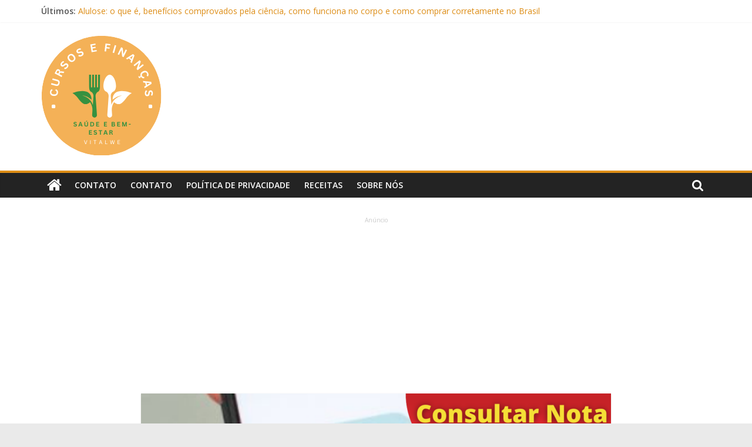

--- FILE ---
content_type: text/html; charset=UTF-8
request_url: https://cursosefinancas.com/aprenda-a-consultar-a-nota-fiscal-paulista/
body_size: 13704
content:
<!DOCTYPE html>
<html lang="pt-BR">
<head>
			<meta charset="UTF-8" />
		<meta name="viewport" content="width=device-width, initial-scale=1">
		<link rel="profile" href="http://gmpg.org/xfn/11" />
		<meta name='robots' content='index, follow, max-image-preview:large, max-snippet:-1, max-video-preview:-1' />

	<!-- This site is optimized with the Yoast SEO plugin v20.8 - https://yoast.com/wordpress/plugins/seo/ -->
	<title>Aprenda a consultar a Nota Fiscal Paulista - Cursos e Finanças - Saúde e Bem-Estar</title>
	<link rel="canonical" href="https://cursosefinancas.com/aprenda-a-consultar-a-nota-fiscal-paulista/" />
	<meta property="og:locale" content="pt_BR" />
	<meta property="og:type" content="article" />
	<meta property="og:title" content="Aprenda a consultar a Nota Fiscal Paulista - Cursos e Finanças - Saúde e Bem-Estar" />
	<meta property="og:description" content="Sabe quando você vai ao supermercado ou algum outro estabelecimento comercial e a pessoa do caixa pergunta se deseja colocar" />
	<meta property="og:url" content="https://cursosefinancas.com/aprenda-a-consultar-a-nota-fiscal-paulista/" />
	<meta property="og:site_name" content="Cursos e Finanças - Saúde e Bem-Estar" />
	<meta property="article:published_time" content="2021-08-10T04:39:18+00:00" />
	<meta property="article:modified_time" content="2021-08-20T04:06:57+00:00" />
	<meta property="og:image" content="https://cursosefinancas.com/wp-content/uploads/2021/08/NOTA-FISCAL-PAULISTA-CAPA.png" />
	<meta property="og:image:width" content="1280" />
	<meta property="og:image:height" content="720" />
	<meta property="og:image:type" content="image/png" />
	<meta name="author" content="cursosefinancas" />
	<meta name="twitter:card" content="summary_large_image" />
	<meta name="twitter:label1" content="Escrito por" />
	<meta name="twitter:data1" content="cursosefinancas" />
	<meta name="twitter:label2" content="Est. tempo de leitura" />
	<meta name="twitter:data2" content="3 minutos" />
	<script type="application/ld+json" class="yoast-schema-graph">{"@context":"https://schema.org","@graph":[{"@type":"Article","@id":"https://cursosefinancas.com/aprenda-a-consultar-a-nota-fiscal-paulista/#article","isPartOf":{"@id":"https://cursosefinancas.com/aprenda-a-consultar-a-nota-fiscal-paulista/"},"author":{"name":"cursosefinancas","@id":"https://cursosefinancas.com/#/schema/person/2cef2a6f1a067373c19000f3b1f252f0"},"headline":"Aprenda a consultar a Nota Fiscal Paulista","datePublished":"2021-08-10T04:39:18+00:00","dateModified":"2021-08-20T04:06:57+00:00","mainEntityOfPage":{"@id":"https://cursosefinancas.com/aprenda-a-consultar-a-nota-fiscal-paulista/"},"wordCount":646,"commentCount":0,"publisher":{"@id":"https://cursosefinancas.com/#organization"},"image":{"@id":"https://cursosefinancas.com/aprenda-a-consultar-a-nota-fiscal-paulista/#primaryimage"},"thumbnailUrl":"https://cursosefinancas.com/wp-content/uploads/2021/08/NOTA-FISCAL-PAULISTA-CAPA.png","keywords":["Nota Fiscal Paulista"],"articleSection":["Curiosidades","Finanças","Oportunidades de Negócios"],"inLanguage":"pt-BR"},{"@type":"WebPage","@id":"https://cursosefinancas.com/aprenda-a-consultar-a-nota-fiscal-paulista/","url":"https://cursosefinancas.com/aprenda-a-consultar-a-nota-fiscal-paulista/","name":"Aprenda a consultar a Nota Fiscal Paulista - Cursos e Finanças - Saúde e Bem-Estar","isPartOf":{"@id":"https://cursosefinancas.com/#website"},"primaryImageOfPage":{"@id":"https://cursosefinancas.com/aprenda-a-consultar-a-nota-fiscal-paulista/#primaryimage"},"image":{"@id":"https://cursosefinancas.com/aprenda-a-consultar-a-nota-fiscal-paulista/#primaryimage"},"thumbnailUrl":"https://cursosefinancas.com/wp-content/uploads/2021/08/NOTA-FISCAL-PAULISTA-CAPA.png","datePublished":"2021-08-10T04:39:18+00:00","dateModified":"2021-08-20T04:06:57+00:00","breadcrumb":{"@id":"https://cursosefinancas.com/aprenda-a-consultar-a-nota-fiscal-paulista/#breadcrumb"},"inLanguage":"pt-BR","potentialAction":[{"@type":"ReadAction","target":["https://cursosefinancas.com/aprenda-a-consultar-a-nota-fiscal-paulista/"]}]},{"@type":"ImageObject","inLanguage":"pt-BR","@id":"https://cursosefinancas.com/aprenda-a-consultar-a-nota-fiscal-paulista/#primaryimage","url":"https://cursosefinancas.com/wp-content/uploads/2021/08/NOTA-FISCAL-PAULISTA-CAPA.png","contentUrl":"https://cursosefinancas.com/wp-content/uploads/2021/08/NOTA-FISCAL-PAULISTA-CAPA.png","width":1280,"height":720},{"@type":"BreadcrumbList","@id":"https://cursosefinancas.com/aprenda-a-consultar-a-nota-fiscal-paulista/#breadcrumb","itemListElement":[{"@type":"ListItem","position":1,"name":"Início","item":"https://cursosefinancas.com/"},{"@type":"ListItem","position":2,"name":"Aprenda a consultar a Nota Fiscal Paulista"}]},{"@type":"WebSite","@id":"https://cursosefinancas.com/#website","url":"https://cursosefinancas.com/","name":"Cursos e Finanças - Saúde e Bem-Estar","description":"Site sobre Cursos, Finanças e Saúde e Bem-Estar","publisher":{"@id":"https://cursosefinancas.com/#organization"},"potentialAction":[{"@type":"SearchAction","target":{"@type":"EntryPoint","urlTemplate":"https://cursosefinancas.com/?s={search_term_string}"},"query-input":"required name=search_term_string"}],"inLanguage":"pt-BR"},{"@type":"Organization","@id":"https://cursosefinancas.com/#organization","name":"Cursos e Finanças - Saúde e Bem-Estar","url":"https://cursosefinancas.com/","logo":{"@type":"ImageObject","inLanguage":"pt-BR","@id":"https://cursosefinancas.com/#/schema/logo/image/","url":"https://cursosefinancas.com/wp-content/uploads/2025/03/cropped-cropped-logo-1.png","contentUrl":"https://cursosefinancas.com/wp-content/uploads/2025/03/cropped-cropped-logo-1.png","width":207,"height":207,"caption":"Cursos e Finanças - Saúde e Bem-Estar"},"image":{"@id":"https://cursosefinancas.com/#/schema/logo/image/"}},{"@type":"Person","@id":"https://cursosefinancas.com/#/schema/person/2cef2a6f1a067373c19000f3b1f252f0","name":"cursosefinancas","sameAs":["https://cursosefinancas.com"],"url":"https://cursosefinancas.com/author/cursosefinancas/"}]}</script>
	<!-- / Yoast SEO plugin. -->


<link href="https://www.googletagmanager.com" rel="preconnect"><link href="https://fonts.googleapis.com" rel="preconnect" crossorigin><link href="https://pagead2.googlesyndication.com" rel="preconnect"><link href="https://googleads.g.doubleclick.net" rel="preconnect"><link href="https://securepubads.g.doubleclick.net" rel="preconnect"><link href="https://partner.googleadservices.com" rel="preconnect"><link href="https://adservice.google.com.br" rel="preconnect"><link href="https://adservice.google.com" rel="preconnect"><link href="https://tpc.googlesyndication.com" rel="preconnect"><link href="https://www.google.com" rel="preconnect"><link rel="alternate" type="application/rss+xml" title="Feed para Cursos e Finanças - Saúde e Bem-Estar &raquo;" href="https://cursosefinancas.com/feed/" />
<link rel="alternate" title="oEmbed (JSON)" type="application/json+oembed" href="https://cursosefinancas.com/wp-json/oembed/1.0/embed?url=https%3A%2F%2Fcursosefinancas.com%2Faprenda-a-consultar-a-nota-fiscal-paulista%2F" />
<link rel="alternate" title="oEmbed (XML)" type="text/xml+oembed" href="https://cursosefinancas.com/wp-json/oembed/1.0/embed?url=https%3A%2F%2Fcursosefinancas.com%2Faprenda-a-consultar-a-nota-fiscal-paulista%2F&#038;format=xml" />
		<!-- This site uses the Google Analytics by MonsterInsights plugin v9.4.1 - Using Analytics tracking - https://www.monsterinsights.com/ -->
		<!-- Note: MonsterInsights is not currently configured on this site. The site owner needs to authenticate with Google Analytics in the MonsterInsights settings panel. -->
					<!-- No tracking code set -->
				<!-- / Google Analytics by MonsterInsights -->
		<style id='wp-img-auto-sizes-contain-inline-css' type='text/css'>
img:is([sizes=auto i],[sizes^="auto," i]){contain-intrinsic-size:3000px 1500px}
/*# sourceURL=wp-img-auto-sizes-contain-inline-css */
</style>
<style id='wp-emoji-styles-inline-css' type='text/css'>

	img.wp-smiley, img.emoji {
		display: inline !important;
		border: none !important;
		box-shadow: none !important;
		height: 1em !important;
		width: 1em !important;
		margin: 0 0.07em !important;
		vertical-align: -0.1em !important;
		background: none !important;
		padding: 0 !important;
	}
/*# sourceURL=wp-emoji-styles-inline-css */
</style>
<style id='wp-block-library-inline-css' type='text/css'>
:root{--wp-block-synced-color:#7a00df;--wp-block-synced-color--rgb:122,0,223;--wp-bound-block-color:var(--wp-block-synced-color);--wp-editor-canvas-background:#ddd;--wp-admin-theme-color:#007cba;--wp-admin-theme-color--rgb:0,124,186;--wp-admin-theme-color-darker-10:#006ba1;--wp-admin-theme-color-darker-10--rgb:0,107,160.5;--wp-admin-theme-color-darker-20:#005a87;--wp-admin-theme-color-darker-20--rgb:0,90,135;--wp-admin-border-width-focus:2px}@media (min-resolution:192dpi){:root{--wp-admin-border-width-focus:1.5px}}.wp-element-button{cursor:pointer}:root .has-very-light-gray-background-color{background-color:#eee}:root .has-very-dark-gray-background-color{background-color:#313131}:root .has-very-light-gray-color{color:#eee}:root .has-very-dark-gray-color{color:#313131}:root .has-vivid-green-cyan-to-vivid-cyan-blue-gradient-background{background:linear-gradient(135deg,#00d084,#0693e3)}:root .has-purple-crush-gradient-background{background:linear-gradient(135deg,#34e2e4,#4721fb 50%,#ab1dfe)}:root .has-hazy-dawn-gradient-background{background:linear-gradient(135deg,#faaca8,#dad0ec)}:root .has-subdued-olive-gradient-background{background:linear-gradient(135deg,#fafae1,#67a671)}:root .has-atomic-cream-gradient-background{background:linear-gradient(135deg,#fdd79a,#004a59)}:root .has-nightshade-gradient-background{background:linear-gradient(135deg,#330968,#31cdcf)}:root .has-midnight-gradient-background{background:linear-gradient(135deg,#020381,#2874fc)}:root{--wp--preset--font-size--normal:16px;--wp--preset--font-size--huge:42px}.has-regular-font-size{font-size:1em}.has-larger-font-size{font-size:2.625em}.has-normal-font-size{font-size:var(--wp--preset--font-size--normal)}.has-huge-font-size{font-size:var(--wp--preset--font-size--huge)}.has-text-align-center{text-align:center}.has-text-align-left{text-align:left}.has-text-align-right{text-align:right}.has-fit-text{white-space:nowrap!important}#end-resizable-editor-section{display:none}.aligncenter{clear:both}.items-justified-left{justify-content:flex-start}.items-justified-center{justify-content:center}.items-justified-right{justify-content:flex-end}.items-justified-space-between{justify-content:space-between}.screen-reader-text{border:0;clip-path:inset(50%);height:1px;margin:-1px;overflow:hidden;padding:0;position:absolute;width:1px;word-wrap:normal!important}.screen-reader-text:focus{background-color:#ddd;clip-path:none;color:#444;display:block;font-size:1em;height:auto;left:5px;line-height:normal;padding:15px 23px 14px;text-decoration:none;top:5px;width:auto;z-index:100000}html :where(.has-border-color){border-style:solid}html :where([style*=border-top-color]){border-top-style:solid}html :where([style*=border-right-color]){border-right-style:solid}html :where([style*=border-bottom-color]){border-bottom-style:solid}html :where([style*=border-left-color]){border-left-style:solid}html :where([style*=border-width]){border-style:solid}html :where([style*=border-top-width]){border-top-style:solid}html :where([style*=border-right-width]){border-right-style:solid}html :where([style*=border-bottom-width]){border-bottom-style:solid}html :where([style*=border-left-width]){border-left-style:solid}html :where(img[class*=wp-image-]){height:auto;max-width:100%}:where(figure){margin:0 0 1em}html :where(.is-position-sticky){--wp-admin--admin-bar--position-offset:var(--wp-admin--admin-bar--height,0px)}@media screen and (max-width:600px){html :where(.is-position-sticky){--wp-admin--admin-bar--position-offset:0px}}

/*# sourceURL=wp-block-library-inline-css */
</style><style id='global-styles-inline-css' type='text/css'>
:root{--wp--preset--aspect-ratio--square: 1;--wp--preset--aspect-ratio--4-3: 4/3;--wp--preset--aspect-ratio--3-4: 3/4;--wp--preset--aspect-ratio--3-2: 3/2;--wp--preset--aspect-ratio--2-3: 2/3;--wp--preset--aspect-ratio--16-9: 16/9;--wp--preset--aspect-ratio--9-16: 9/16;--wp--preset--color--black: #000000;--wp--preset--color--cyan-bluish-gray: #abb8c3;--wp--preset--color--white: #ffffff;--wp--preset--color--pale-pink: #f78da7;--wp--preset--color--vivid-red: #cf2e2e;--wp--preset--color--luminous-vivid-orange: #ff6900;--wp--preset--color--luminous-vivid-amber: #fcb900;--wp--preset--color--light-green-cyan: #7bdcb5;--wp--preset--color--vivid-green-cyan: #00d084;--wp--preset--color--pale-cyan-blue: #8ed1fc;--wp--preset--color--vivid-cyan-blue: #0693e3;--wp--preset--color--vivid-purple: #9b51e0;--wp--preset--gradient--vivid-cyan-blue-to-vivid-purple: linear-gradient(135deg,rgb(6,147,227) 0%,rgb(155,81,224) 100%);--wp--preset--gradient--light-green-cyan-to-vivid-green-cyan: linear-gradient(135deg,rgb(122,220,180) 0%,rgb(0,208,130) 100%);--wp--preset--gradient--luminous-vivid-amber-to-luminous-vivid-orange: linear-gradient(135deg,rgb(252,185,0) 0%,rgb(255,105,0) 100%);--wp--preset--gradient--luminous-vivid-orange-to-vivid-red: linear-gradient(135deg,rgb(255,105,0) 0%,rgb(207,46,46) 100%);--wp--preset--gradient--very-light-gray-to-cyan-bluish-gray: linear-gradient(135deg,rgb(238,238,238) 0%,rgb(169,184,195) 100%);--wp--preset--gradient--cool-to-warm-spectrum: linear-gradient(135deg,rgb(74,234,220) 0%,rgb(151,120,209) 20%,rgb(207,42,186) 40%,rgb(238,44,130) 60%,rgb(251,105,98) 80%,rgb(254,248,76) 100%);--wp--preset--gradient--blush-light-purple: linear-gradient(135deg,rgb(255,206,236) 0%,rgb(152,150,240) 100%);--wp--preset--gradient--blush-bordeaux: linear-gradient(135deg,rgb(254,205,165) 0%,rgb(254,45,45) 50%,rgb(107,0,62) 100%);--wp--preset--gradient--luminous-dusk: linear-gradient(135deg,rgb(255,203,112) 0%,rgb(199,81,192) 50%,rgb(65,88,208) 100%);--wp--preset--gradient--pale-ocean: linear-gradient(135deg,rgb(255,245,203) 0%,rgb(182,227,212) 50%,rgb(51,167,181) 100%);--wp--preset--gradient--electric-grass: linear-gradient(135deg,rgb(202,248,128) 0%,rgb(113,206,126) 100%);--wp--preset--gradient--midnight: linear-gradient(135deg,rgb(2,3,129) 0%,rgb(40,116,252) 100%);--wp--preset--font-size--small: 13px;--wp--preset--font-size--medium: 20px;--wp--preset--font-size--large: 36px;--wp--preset--font-size--x-large: 42px;--wp--preset--spacing--20: 0.44rem;--wp--preset--spacing--30: 0.67rem;--wp--preset--spacing--40: 1rem;--wp--preset--spacing--50: 1.5rem;--wp--preset--spacing--60: 2.25rem;--wp--preset--spacing--70: 3.38rem;--wp--preset--spacing--80: 5.06rem;--wp--preset--shadow--natural: 6px 6px 9px rgba(0, 0, 0, 0.2);--wp--preset--shadow--deep: 12px 12px 50px rgba(0, 0, 0, 0.4);--wp--preset--shadow--sharp: 6px 6px 0px rgba(0, 0, 0, 0.2);--wp--preset--shadow--outlined: 6px 6px 0px -3px rgb(255, 255, 255), 6px 6px rgb(0, 0, 0);--wp--preset--shadow--crisp: 6px 6px 0px rgb(0, 0, 0);}:where(.is-layout-flex){gap: 0.5em;}:where(.is-layout-grid){gap: 0.5em;}body .is-layout-flex{display: flex;}.is-layout-flex{flex-wrap: wrap;align-items: center;}.is-layout-flex > :is(*, div){margin: 0;}body .is-layout-grid{display: grid;}.is-layout-grid > :is(*, div){margin: 0;}:where(.wp-block-columns.is-layout-flex){gap: 2em;}:where(.wp-block-columns.is-layout-grid){gap: 2em;}:where(.wp-block-post-template.is-layout-flex){gap: 1.25em;}:where(.wp-block-post-template.is-layout-grid){gap: 1.25em;}.has-black-color{color: var(--wp--preset--color--black) !important;}.has-cyan-bluish-gray-color{color: var(--wp--preset--color--cyan-bluish-gray) !important;}.has-white-color{color: var(--wp--preset--color--white) !important;}.has-pale-pink-color{color: var(--wp--preset--color--pale-pink) !important;}.has-vivid-red-color{color: var(--wp--preset--color--vivid-red) !important;}.has-luminous-vivid-orange-color{color: var(--wp--preset--color--luminous-vivid-orange) !important;}.has-luminous-vivid-amber-color{color: var(--wp--preset--color--luminous-vivid-amber) !important;}.has-light-green-cyan-color{color: var(--wp--preset--color--light-green-cyan) !important;}.has-vivid-green-cyan-color{color: var(--wp--preset--color--vivid-green-cyan) !important;}.has-pale-cyan-blue-color{color: var(--wp--preset--color--pale-cyan-blue) !important;}.has-vivid-cyan-blue-color{color: var(--wp--preset--color--vivid-cyan-blue) !important;}.has-vivid-purple-color{color: var(--wp--preset--color--vivid-purple) !important;}.has-black-background-color{background-color: var(--wp--preset--color--black) !important;}.has-cyan-bluish-gray-background-color{background-color: var(--wp--preset--color--cyan-bluish-gray) !important;}.has-white-background-color{background-color: var(--wp--preset--color--white) !important;}.has-pale-pink-background-color{background-color: var(--wp--preset--color--pale-pink) !important;}.has-vivid-red-background-color{background-color: var(--wp--preset--color--vivid-red) !important;}.has-luminous-vivid-orange-background-color{background-color: var(--wp--preset--color--luminous-vivid-orange) !important;}.has-luminous-vivid-amber-background-color{background-color: var(--wp--preset--color--luminous-vivid-amber) !important;}.has-light-green-cyan-background-color{background-color: var(--wp--preset--color--light-green-cyan) !important;}.has-vivid-green-cyan-background-color{background-color: var(--wp--preset--color--vivid-green-cyan) !important;}.has-pale-cyan-blue-background-color{background-color: var(--wp--preset--color--pale-cyan-blue) !important;}.has-vivid-cyan-blue-background-color{background-color: var(--wp--preset--color--vivid-cyan-blue) !important;}.has-vivid-purple-background-color{background-color: var(--wp--preset--color--vivid-purple) !important;}.has-black-border-color{border-color: var(--wp--preset--color--black) !important;}.has-cyan-bluish-gray-border-color{border-color: var(--wp--preset--color--cyan-bluish-gray) !important;}.has-white-border-color{border-color: var(--wp--preset--color--white) !important;}.has-pale-pink-border-color{border-color: var(--wp--preset--color--pale-pink) !important;}.has-vivid-red-border-color{border-color: var(--wp--preset--color--vivid-red) !important;}.has-luminous-vivid-orange-border-color{border-color: var(--wp--preset--color--luminous-vivid-orange) !important;}.has-luminous-vivid-amber-border-color{border-color: var(--wp--preset--color--luminous-vivid-amber) !important;}.has-light-green-cyan-border-color{border-color: var(--wp--preset--color--light-green-cyan) !important;}.has-vivid-green-cyan-border-color{border-color: var(--wp--preset--color--vivid-green-cyan) !important;}.has-pale-cyan-blue-border-color{border-color: var(--wp--preset--color--pale-cyan-blue) !important;}.has-vivid-cyan-blue-border-color{border-color: var(--wp--preset--color--vivid-cyan-blue) !important;}.has-vivid-purple-border-color{border-color: var(--wp--preset--color--vivid-purple) !important;}.has-vivid-cyan-blue-to-vivid-purple-gradient-background{background: var(--wp--preset--gradient--vivid-cyan-blue-to-vivid-purple) !important;}.has-light-green-cyan-to-vivid-green-cyan-gradient-background{background: var(--wp--preset--gradient--light-green-cyan-to-vivid-green-cyan) !important;}.has-luminous-vivid-amber-to-luminous-vivid-orange-gradient-background{background: var(--wp--preset--gradient--luminous-vivid-amber-to-luminous-vivid-orange) !important;}.has-luminous-vivid-orange-to-vivid-red-gradient-background{background: var(--wp--preset--gradient--luminous-vivid-orange-to-vivid-red) !important;}.has-very-light-gray-to-cyan-bluish-gray-gradient-background{background: var(--wp--preset--gradient--very-light-gray-to-cyan-bluish-gray) !important;}.has-cool-to-warm-spectrum-gradient-background{background: var(--wp--preset--gradient--cool-to-warm-spectrum) !important;}.has-blush-light-purple-gradient-background{background: var(--wp--preset--gradient--blush-light-purple) !important;}.has-blush-bordeaux-gradient-background{background: var(--wp--preset--gradient--blush-bordeaux) !important;}.has-luminous-dusk-gradient-background{background: var(--wp--preset--gradient--luminous-dusk) !important;}.has-pale-ocean-gradient-background{background: var(--wp--preset--gradient--pale-ocean) !important;}.has-electric-grass-gradient-background{background: var(--wp--preset--gradient--electric-grass) !important;}.has-midnight-gradient-background{background: var(--wp--preset--gradient--midnight) !important;}.has-small-font-size{font-size: var(--wp--preset--font-size--small) !important;}.has-medium-font-size{font-size: var(--wp--preset--font-size--medium) !important;}.has-large-font-size{font-size: var(--wp--preset--font-size--large) !important;}.has-x-large-font-size{font-size: var(--wp--preset--font-size--x-large) !important;}
/*# sourceURL=global-styles-inline-css */
</style>

<style id='classic-theme-styles-inline-css' type='text/css'>
/*! This file is auto-generated */
.wp-block-button__link{color:#fff;background-color:#32373c;border-radius:9999px;box-shadow:none;text-decoration:none;padding:calc(.667em + 2px) calc(1.333em + 2px);font-size:1.125em}.wp-block-file__button{background:#32373c;color:#fff;text-decoration:none}
/*# sourceURL=/wp-includes/css/classic-themes.min.css */
</style>
<link rel='stylesheet' id='ads-for-wp-front-css-css' href='https://cursosefinancas.com/wp-content/plugins/ads-for-wp/public/assets/css/adsforwp-front.min.css?ver=1.9.24' type='text/css' media='all' />
<link rel='stylesheet' id='contact-form-7-css' href='https://cursosefinancas.com/wp-content/plugins/contact-form-7/includes/css/styles.css?ver=5.7.6' type='text/css' media='all' />
<link rel='stylesheet' id='colormag_style-css' href='https://cursosefinancas.com/wp-content/themes/colormag/style.css?ver=2.1.2' type='text/css' media='all' />
<style id='colormag_style-inline-css' type='text/css'>
.colormag-button,blockquote,button,input[type=reset],input[type=button],input[type=submit],#masthead.colormag-header-clean #site-navigation.main-small-navigation .menu-toggle,.fa.search-top:hover,#masthead.colormag-header-classic #site-navigation.main-small-navigation .menu-toggle,.main-navigation ul li.focus > a,#masthead.colormag-header-classic .main-navigation ul ul.sub-menu li.focus > a,.home-icon.front_page_on,.main-navigation a:hover,.main-navigation ul li ul li a:hover,.main-navigation ul li ul li:hover>a,.main-navigation ul li.current-menu-ancestor>a,.main-navigation ul li.current-menu-item ul li a:hover,.main-navigation ul li.current-menu-item>a,.main-navigation ul li.current_page_ancestor>a,.main-navigation ul li.current_page_item>a,.main-navigation ul li:hover>a,.main-small-navigation li a:hover,.site-header .menu-toggle:hover,#masthead.colormag-header-classic .main-navigation ul ul.sub-menu li:hover > a,#masthead.colormag-header-classic .main-navigation ul ul.sub-menu li.current-menu-ancestor > a,#masthead.colormag-header-classic .main-navigation ul ul.sub-menu li.current-menu-item > a,#masthead .main-small-navigation li:hover > a,#masthead .main-small-navigation li.current-page-ancestor > a,#masthead .main-small-navigation li.current-menu-ancestor > a,#masthead .main-small-navigation li.current-page-item > a,#masthead .main-small-navigation li.current-menu-item > a,.main-small-navigation .current-menu-item>a,.main-small-navigation .current_page_item > a,.promo-button-area a:hover,#content .wp-pagenavi .current,#content .wp-pagenavi a:hover,.format-link .entry-content a,.pagination span,.comments-area .comment-author-link span,#secondary .widget-title span,.footer-widgets-area .widget-title span,.colormag-footer--classic .footer-widgets-area .widget-title span::before,.advertisement_above_footer .widget-title span,#content .post .article-content .above-entry-meta .cat-links a,.page-header .page-title span,.entry-meta .post-format i,.more-link,.no-post-thumbnail,.widget_featured_slider .slide-content .above-entry-meta .cat-links a,.widget_highlighted_posts .article-content .above-entry-meta .cat-links a,.widget_featured_posts .article-content .above-entry-meta .cat-links a,.widget_featured_posts .widget-title span,.widget_slider_area .widget-title span,.widget_beside_slider .widget-title span,.wp-block-quote,.wp-block-quote.is-style-large,.wp-block-quote.has-text-align-right{background-color:rgb(221,141,22);}#site-title a,.next a:hover,.previous a:hover,.social-links i.fa:hover,a,#masthead.colormag-header-clean .social-links li:hover i.fa,#masthead.colormag-header-classic .social-links li:hover i.fa,#masthead.colormag-header-clean .breaking-news .newsticker a:hover,#masthead.colormag-header-classic .breaking-news .newsticker a:hover,#masthead.colormag-header-classic #site-navigation .fa.search-top:hover,#masthead.colormag-header-classic #site-navigation.main-navigation .random-post a:hover .fa-random,.dark-skin #masthead.colormag-header-classic #site-navigation.main-navigation .home-icon:hover .fa,#masthead .main-small-navigation li:hover > .sub-toggle i,.better-responsive-menu #masthead .main-small-navigation .sub-toggle.active .fa,#masthead.colormag-header-classic .main-navigation .home-icon a:hover .fa,.pagination a span:hover,#content .comments-area a.comment-edit-link:hover,#content .comments-area a.comment-permalink:hover,#content .comments-area article header cite a:hover,.comments-area .comment-author-link a:hover,.comment .comment-reply-link:hover,.nav-next a,.nav-previous a,.footer-widgets-area a:hover,a#scroll-up i,#content .post .article-content .entry-title a:hover,.entry-meta .byline i,.entry-meta .cat-links i,.entry-meta a,.post .entry-title a:hover,.search .entry-title a:hover,.entry-meta .comments-link a:hover,.entry-meta .edit-link a:hover,.entry-meta .posted-on a:hover,.entry-meta .tag-links a:hover,.single #content .tags a:hover,.post-box .entry-meta .cat-links a:hover,.post-box .entry-meta .posted-on a:hover,.post.post-box .entry-title a:hover,.widget_featured_slider .slide-content .below-entry-meta .byline a:hover,.widget_featured_slider .slide-content .below-entry-meta .comments a:hover,.widget_featured_slider .slide-content .below-entry-meta .posted-on a:hover,.widget_featured_slider .slide-content .entry-title a:hover,.byline a:hover,.comments a:hover,.edit-link a:hover,.posted-on a:hover,.tag-links a:hover,.widget_highlighted_posts .article-content .below-entry-meta .byline a:hover,.widget_highlighted_posts .article-content .below-entry-meta .comments a:hover,.widget_highlighted_posts .article-content .below-entry-meta .posted-on a:hover,.widget_highlighted_posts .article-content .entry-title a:hover,.widget_featured_posts .article-content .entry-title a:hover,.related-posts-main-title .fa,.single-related-posts .article-content .entry-title a:hover{color:rgb(221,141,22);}#site-navigation{border-top-color:rgb(221,141,22);}#masthead.colormag-header-classic .main-navigation ul ul.sub-menu li:hover,#masthead.colormag-header-classic .main-navigation ul ul.sub-menu li.current-menu-ancestor,#masthead.colormag-header-classic .main-navigation ul ul.sub-menu li.current-menu-item,#masthead.colormag-header-classic #site-navigation .menu-toggle,#masthead.colormag-header-classic #site-navigation .menu-toggle:hover,#masthead.colormag-header-classic .main-navigation ul > li:hover > a,#masthead.colormag-header-classic .main-navigation ul > li.current-menu-item > a,#masthead.colormag-header-classic .main-navigation ul > li.current-menu-ancestor > a,#masthead.colormag-header-classic .main-navigation ul li.focus > a,.promo-button-area a:hover,.pagination a span:hover{border-color:rgb(221,141,22);}#secondary .widget-title,.footer-widgets-area .widget-title,.advertisement_above_footer .widget-title,.page-header .page-title,.widget_featured_posts .widget-title,.widget_slider_area .widget-title,.widget_beside_slider .widget-title{border-bottom-color:rgb(221,141,22);}@media (max-width:768px){.better-responsive-menu .sub-toggle{background-color:#0000040000000400;}}
/*# sourceURL=colormag_style-inline-css */
</style>
<link rel='stylesheet' id='colormag-fontawesome-css' href='https://cursosefinancas.com/wp-content/themes/colormag/fontawesome/css/font-awesome.min.css?ver=2.1.2' type='text/css' media='all' />
<link rel='stylesheet' id='colormag_googlefonts-css' href='//fonts.googleapis.com/css?family=Open+Sans%3A400%2C600&#038;1&#038;display=swap&#038;ver=2.1.2' type='text/css' media='all' />
<script type="text/javascript" src="https://cursosefinancas.com/wp-includes/js/jquery/jquery.min.js?ver=3.7.1" id="jquery-core-js"></script>
<script type="text/javascript" src="https://cursosefinancas.com/wp-includes/js/jquery/jquery-migrate.min.js?ver=3.4.1" id="jquery-migrate-js"></script>
<link rel="https://api.w.org/" href="https://cursosefinancas.com/wp-json/" /><link rel="alternate" title="JSON" type="application/json" href="https://cursosefinancas.com/wp-json/wp/v2/posts/720" /><link rel="EditURI" type="application/rsd+xml" title="RSD" href="https://cursosefinancas.com/xmlrpc.php?rsd" />
<meta name="generator" content="WordPress 6.9" />
<link rel='shortlink' href='https://cursosefinancas.com/?p=720' />
        <script type="text/javascript">              
              jQuery(document).ready( function($) {    
                  if ($('#adsforwp-hidden-block').length == 0 ) {
                       $.getScript("https://cursosefinancas.com/front.js");
                  }
              });
         </script>
       <script data-ad-client="ca-pub-7151060345146006" async src="https://pagead2.googlesyndication.com/pagead/js/adsbygoogle.js"></script><link rel="icon" href="https://cursosefinancas.com/wp-content/uploads/2025/03/cropped-cropped-cropped-logo-32x32.png" sizes="32x32" />
<link rel="icon" href="https://cursosefinancas.com/wp-content/uploads/2025/03/cropped-cropped-cropped-logo-192x192.png" sizes="192x192" />
<link rel="apple-touch-icon" href="https://cursosefinancas.com/wp-content/uploads/2025/03/cropped-cropped-cropped-logo-180x180.png" />
<meta name="msapplication-TileImage" content="https://cursosefinancas.com/wp-content/uploads/2025/03/cropped-cropped-cropped-logo-270x270.png" />
</head>

<body class="wp-singular post-template-default single single-post postid-720 single-format-standard custom-background wp-custom-logo wp-embed-responsive wp-theme-colormag no-sidebar wide better-responsive-menu">

		<div id="page" class="hfeed site">
				<a class="skip-link screen-reader-text" href="#main">Pular para o conteúdo</a>
				<header id="masthead" class="site-header clearfix ">
				<div id="header-text-nav-container" class="clearfix">
		
			<div class="news-bar">
				<div class="inner-wrap clearfix">
					
		<div class="breaking-news">
			<strong class="breaking-news-latest">Últimos:</strong>

			<ul class="newsticker">
									<li>
						<a href="https://cursosefinancas.com/alulose-beneficios-como-comprar-brasil/" title="Alulose: o que é, benefícios comprovados pela ciência, como funciona no corpo e como comprar corretamente no Brasil">
							Alulose: o que é, benefícios comprovados pela ciência, como funciona no corpo e como comprar corretamente no Brasil						</a>
					</li>
									<li>
						<a href="https://cursosefinancas.com/intestino-inflamado-receita-alulose-vinagre/" title="O Que Comer Quando o Intestino Está Inflamado?">
							O Que Comer Quando o Intestino Está Inflamado?						</a>
					</li>
									<li>
						<a href="https://cursosefinancas.com/tortinha-natal-saude-alulose-abacaxi/" title="Tortinha de Natal Saudável com Abacaxi e Alulose: Sabor e Saúde em Uma Só Receita">
							Tortinha de Natal Saudável com Abacaxi e Alulose: Sabor e Saúde em Uma Só Receita						</a>
					</li>
									<li>
						<a href="https://cursosefinancas.com/gominha-da-beleza-receita-natural/" title="Gominha da Beleza: Suavidade, Nutrição e Brilho Natural para Pele e Cabelos">
							Gominha da Beleza: Suavidade, Nutrição e Brilho Natural para Pele e Cabelos						</a>
					</li>
									<li>
						<a href="https://cursosefinancas.com/alulose-x-glicemia-beneficios-e-receita-natural/" title="Alulose x Glicemia: Descubra Como a Canela, o Limão e a Alulose Podem Ajudar a Controlar o Açúcar no Sangue">
							Alulose x Glicemia: Descubra Como a Canela, o Limão e a Alulose Podem Ajudar a Controlar o Açúcar no Sangue						</a>
					</li>
							</ul>
		</div>

						</div>
			</div>

			
		<div class="inner-wrap">
			<div id="header-text-nav-wrap" class="clearfix">

				<div id="header-left-section">
											<div id="header-logo-image">
							<a href="https://cursosefinancas.com/" class="custom-logo-link" rel="home"><img width="207" height="207" src="https://cursosefinancas.com/wp-content/uploads/2025/03/cropped-cropped-logo-1.png" class="custom-logo" alt="Cursos e Finanças &#8211; Saúde e Bem-Estar" decoding="async" srcset="https://cursosefinancas.com/wp-content/uploads/2025/03/cropped-cropped-logo-1.png 207w, https://cursosefinancas.com/wp-content/uploads/2025/03/cropped-cropped-logo-1-150x150.png 150w" sizes="(max-width: 207px) 100vw, 207px" /></a>						</div><!-- #header-logo-image -->
						
					<div id="header-text" class="screen-reader-text">
													<h3 id="site-title">
								<a href="https://cursosefinancas.com/" title="Cursos e Finanças &#8211; Saúde e Bem-Estar" rel="home">Cursos e Finanças &#8211; Saúde e Bem-Estar</a>
							</h3>
						
													<p id="site-description">
								Site sobre Cursos, Finanças e Saúde e Bem-Estar							</p><!-- #site-description -->
											</div><!-- #header-text -->
				</div><!-- #header-left-section -->

				<div id="header-right-section">
									</div><!-- #header-right-section -->

			</div><!-- #header-text-nav-wrap -->
		</div><!-- .inner-wrap -->

		
		<nav id="site-navigation" class="main-navigation clearfix" role="navigation">
			<div class="inner-wrap clearfix">
				
					<div class="home-icon">
						<a href="https://cursosefinancas.com/"
						   title="Cursos e Finanças &#8211; Saúde e Bem-Estar"
						>
							<i class="fa fa-home"></i>
						</a>
					</div>
				
									<div class="search-random-icons-container">
													<div class="top-search-wrap">
								<i class="fa fa-search search-top"></i>
								<div class="search-form-top">
									
<form action="https://cursosefinancas.com/" class="search-form searchform clearfix" method="get" role="search">

	<div class="search-wrap">
		<input type="search"
		       class="s field"
		       name="s"
		       value=""
		       placeholder="Pesquisar"
		/>

		<button class="search-icon" type="submit"></button>
	</div>

</form><!-- .searchform -->
								</div>
							</div>
											</div>
				
				<p class="menu-toggle"></p>
				<div class="menu"><ul><li class="page_item page-item-52"><a href="https://cursosefinancas.com/layout/">Contato</a></li><li class="page_item page-item-108"><a href="https://cursosefinancas.com/contato-2/">Contato</a></li><li class="page_item page-item-3"><a href="https://cursosefinancas.com/politica-de-privacidade/">Política de privacidade</a></li><li class="page_item page-item-2510"><a href="https://cursosefinancas.com/receitas/">Receitas</a></li><li class="page_item page-item-2"><a href="https://cursosefinancas.com/sobre-nos/">Sobre Nós</a></li></ul></div>
			</div>
		</nav>

				</div><!-- #header-text-nav-container -->
				</header><!-- #masthead -->
				<div id="main" class="clearfix">
				<div class="inner-wrap clearfix">
		
	<div id="primary">
		<div id="content" class="clearfix">

			
<div data-ad-id="640" style="text-align:center; margin-top:px; margin-bottom:px; margin-left:px; margin-right:px;float:none;" class="afw afw-ga afw_ad afwadid-640  ">
                                                                <div style="font-size:10px;text-align:center;color:#cccccc;">Anúncio</div>
                                              <script async="" src="//pagead2.googlesyndication.com/pagead/js/adsbygoogle.js">
                                              </script>
                                      <ins 
                                      class="adsbygoogle" 
                                      style="background:none;display:inline-block;max-width:800px;width:100%;height:200px;max-height:200px;"                 
                                      data-ad-client="ca-pub-7151060345146006"
                                      data-ad-slot="3421040880"
                                      data-ad-format="auto"
                                      data-full-width-responsive="true">
                                      </ins>
                                              <script>
                                                      (adsbygoogle = window.adsbygoogle || []).push({});
                                              </script>
                                              
                                      </div><article id="post-720" class="post-720 post type-post status-publish format-standard has-post-thumbnail hentry category-curiosidades category-financas category-oportunidades-de-negocios tag-nota-fiscal-paulista">
	
				<div class="featured-image">
				<img width="800" height="445" src="https://cursosefinancas.com/wp-content/uploads/2021/08/NOTA-FISCAL-PAULISTA-CAPA-800x445.png" class="attachment-colormag-featured-image size-colormag-featured-image wp-post-image" alt="" decoding="async" fetchpriority="high" />			</div>
			
	<div class="article-content clearfix">

		<div class="above-entry-meta"><span class="cat-links"><a href="https://cursosefinancas.com/category/curiosidades/"  rel="category tag">Curiosidades</a>&nbsp;<a href="https://cursosefinancas.com/category/financas/" style="background:#0da396" rel="category tag">Finanças</a>&nbsp;<a href="https://cursosefinancas.com/category/oportunidades-de-negocios/"  rel="category tag">Oportunidades de Negócios</a>&nbsp;</span></div>
		<header class="entry-header">
			<h1 class="entry-title">
				Aprenda a consultar a Nota Fiscal Paulista			</h1>
		</header>

		<div class="below-entry-meta">
			<span class="posted-on"><a href="https://cursosefinancas.com/aprenda-a-consultar-a-nota-fiscal-paulista/" title="01:39" rel="bookmark"><i class="fa fa-calendar-o"></i> <time class="entry-date published" datetime="2021-08-10T01:39:18-03:00">10 de agosto de 2021</time><time class="updated" datetime="2021-08-20T01:06:57-03:00">20 de agosto de 2021</time></a></span>
			<span class="byline">
				<span class="author vcard">
					<i class="fa fa-user"></i>
					<a class="url fn n"
					   href="https://cursosefinancas.com/author/cursosefinancas/"
					   title="cursosefinancas"
					>
						cursosefinancas					</a>
				</span>
			</span>

			<span class="tag-links"><i class="fa fa-tags"></i><a href="https://cursosefinancas.com/tag/nota-fiscal-paulista/" rel="tag">Nota Fiscal Paulista</a></span></div>
		<div class="entry-content clearfix">
			<p>Sabe quando você vai ao supermercado ou algum outro estabelecimento comercial e a pessoa do caixa pergunta se deseja colocar o CPF na Nota Fiscal Paulista? então, quando você coloca seu CPF poderá receber uma porcentagem de volta.</p>
<p>Então é exatamente sobre isso que iremos tratar neste artigo. Toda vez que você colocar seu CPF em uma nota, parte do valor do ICMS, será devolvido para o consumidor.</p>
<p>O programa da Nota Fiscal Paulista, é uma ação da prefeitura com o governo estadual. A principal ideia é diminuir a sonegação de impostos e incentivar a contribuição.</p>
<p>&nbsp;</p><div data-ad-id="767" style="text-align:center; margin-top:px; margin-bottom:px; margin-left:px; margin-right:px;float:none;" class="afw afw-ga afw_ad afwadid-767  ">
                                                                <div style="font-size:10px;text-align:center;color:#cccccc;">Anúncio</div>
                                              <script async="" src="//pagead2.googlesyndication.com/pagead/js/adsbygoogle.js">
                                              </script>
                                      <ins 
                                      class="adsbygoogle" 
                                      style="background:none;display:inline-block;max-width:800px;width:100%;height:200px;max-height:200px;"                 
                                      data-ad-client="ca-pub-7151060345146006"
                                      data-ad-slot="1893939825"
                                      data-ad-format="auto"
                                      data-full-width-responsive="true">
                                      </ins>
                                              <script>
                                                      (adsbygoogle = window.adsbygoogle || []).push({});
                                              </script>
                                              
                                      </div>
<p><strong><img decoding="async" class="alignnone wp-image-721 size-full" src="https://cursosefinancas.com/wp-content/uploads/2021/08/nota_paulista_956_667.jpg" alt="" width="956" height="667" srcset="https://cursosefinancas.com/wp-content/uploads/2021/08/nota_paulista_956_667.jpg 956w, https://cursosefinancas.com/wp-content/uploads/2021/08/nota_paulista_956_667-300x209.jpg 300w, https://cursosefinancas.com/wp-content/uploads/2021/08/nota_paulista_956_667-768x536.jpg 768w, https://cursosefinancas.com/wp-content/uploads/2021/08/nota_paulista_956_667-392x272.jpg 392w, https://cursosefinancas.com/wp-content/uploads/2021/08/nota_paulista_956_667-130x90.jpg 130w" sizes="(max-width: 956px) 100vw, 956px" /></strong></p>
<p><strong>Em São Paulo, existe dois tipo de nota:</strong></p>
<p><strong>Nota Fiscal Paulista:</strong> programa desenvolvido para devolução do ICMS (Imposto sobre Circulação de Mercadorias e Serviços); e</p>
<p><strong>Nota Fiscal Paulistana:</strong> que serve para acumular crédito por usar serviços de São Paulo. A partir das empresas paulistanas que pagam o ISS (Imposto sobre Prestação de Serviço), com o programa o consumidor consegue com a Nota Fiscal de Serviço Eletrônica, chamada de NFS-e.</p>
<p><strong>Como funciona a Nota Fiscal Paulista?</strong></p><div data-ad-id="753" style="text-align:center; margin-top:px; margin-bottom:px; margin-left:px; margin-right:px;float:none;" class="afw afw-ga afw_ad afwadid-753  ">
                                                                <div style="font-size:10px;text-align:center;color:#cccccc;">Anúncio</div>
                                              <script async="" src="//pagead2.googlesyndication.com/pagead/js/adsbygoogle.js">
                                              </script>
                                      <ins 
                                      class="adsbygoogle" 
                                      style="background:none;display:inline-block;max-width:800px;width:100%;height:200px;max-height:200px;"                 
                                      data-ad-client="ca-pub-7151060345146006"
                                      data-ad-slot="2237583974"
                                      data-ad-format="auto"
                                      data-full-width-responsive="true">
                                      </ins>
                                              <script>
                                                      (adsbygoogle = window.adsbygoogle || []).push({});
                                              </script>
                                              
                                      </div>
<p>O programa devolve aos compradores cadastrados até 20% do valor gasto. O crédito de impostos arrecadado, pode ser para abater no IPTU, ou transferido para sua conta bancária.</p>
<p>Para a Nota Fiscal Paulista não é necessário se cadastrar para gerar créditos. No ato da compra, basta informar o seu CPF e CNPJ. No entanto, para consultar sua pontuação é preciso gerar uma senha no site da Nota Fiscal Paulista pela internet. O cadastrado é totalmente grátis.</p>
<p><strong>Por que devo optar pelo CPF na nota?</strong></p>
<p>Quem não quer juntar uma grana!? É exatamente isso que acontece com a Nota Fiscal Paulista. Depois poderá desfrutar dos benefícios que o programa oferece.</p>
<p><strong>Descontos</strong><br />
O desconto varia de estado para estado, mas em São Paulo é possível abater as NFs no IPVA do ano seguinte, por exemplo;</p>
<p><strong>Resgate</strong><br />
Muito comum entre os contribuintes, é possível resgatar seus créditos acumulados na nota fiscal a cada seis meses por meio de uma transferência bancária;</p>
<p>Ao acumular R$100,00 em notas fiscais registradas da Secretaria da Fazenda, você recebe um bilhete eletrônico numerado e pode cadastrar para concorrer aos sorteios.</p>
<p><strong>QUAIS AS VANTAGENS DA NOTA FISCAL PAULISTA?</strong></p><div data-ad-id="1105" style="text-align:center; margin-top:px; margin-bottom:px; margin-left:px; margin-right:px;float:none;" class="afw afw-ga afw_ad afwadid-1105  ">
                                                                <div style="font-size:10px;text-align:center;color:#cccccc;">Anúncio</div>
                                              <script async="" src="//pagead2.googlesyndication.com/pagead/js/adsbygoogle.js">
                                              </script>
                                      <ins 
                                      class="adsbygoogle" 
                                      style="background:none;display:inline-block;max-width:800px;width:100%;height:200px;max-height:200px;"                 
                                      data-ad-client="ca-pub-7151060345146006"
                                      data-ad-slot="5264158793"
                                      data-ad-format="auto"
                                      data-full-width-responsive="true">
                                      </ins>
                                              <script>
                                                      (adsbygoogle = window.adsbygoogle || []).push({});
                                              </script>
                                              
                                      </div>
<p>São muitas as vantagens, além de conseguir recuperar parte do valor gasto, esse valor é acumulativo e você poderá abater até mesmo o IPVA do seu veículo, lembrando que há um prazo de acumulo, passou esse prazo o valor será removido da sua conta.</p>
<p>Além de todas essas vantagens, aqueles que solicitam a Nota Fiscal Paulista podem concorrer a prêmios.</p>
<p>Para consultar o Portal da Fazenda clique <a href="https://portal.fazenda.sp.gov.br/servicos/nfp">AQUI</a> para mais informações.</p>
<p>A secretaria da fazenda também realiza sorteios mensais de prêmios em dinheiro para os consumidores que participam do programa.</p>
<p>Ao acumular R$100,00 em notas fiscais registradas da Secretaria da Fazenda, você recebe um bilhete eletrônico numerado e pode cadastrar para concorrer aos sorteios.</p>
<p><strong>Leia Também:</strong></p>
<h1 class="amp-post-title"><a href="https://cursosefinancas.com/satelite-ao-vivo-e-imagens-via-satelite-online/"><span style="font-size: 12pt;">&#8212;&gt;Acesse Satélite ao vivo e imagens Online  </span></a></h1>
<h1 class="amp-post-title"><a href="https://cursosefinancas.com/aplicativo-para-identificar-plantas/"><span style="font-size: 12pt;">&#8212;&gt;Aplicativo para identificar plantas do mundo inteiro</span></a></h1>
<p>&nbsp;</p>
<p><strong>Para consultar seus créditos, basta seguir o passo a passo:</strong><br />
Acesse o site <a href="https://portal.fazenda.sp.gov.br/servicos/nfp/Paginas/Guia-Cadastro-PF.aspx"><strong>Aqui</strong></a></p>
<p>“Novos Cadastros”. Escolha entre pessoa física ou jurídica;<br />
Em seguida, preencha todos os campos obrigatórios;<br />
Quando finalizar o preenchimento, você verá seus créditos que foram liberado pela Secretaria da Fazenda.<br />
Os crédito disponíveis podem ser utilizados em um prazo de 5 anos. A partir do dia que tiver sido disponibilizado pela Secretaria da Fazenda do Estado de São Paulo.</p>
<p>Com créditos superiores a R$25, você pode usar. Vá na opção “consultar” e no menu “ Conta Corrente”. Depois, clique em “utilizar créditos” e escolher a opção desejada.</p>
<div data-ad-id="766" style="text-align:center; margin-top:px; margin-bottom:px; margin-left:px; margin-right:px;float:none;" class="afw afw-ga afw_ad afwadid-766  ">
                                                                <div style="font-size:10px;text-align:center;color:#cccccc;">Anúncio</div>
                                              <script async="" src="//pagead2.googlesyndication.com/pagead/js/adsbygoogle.js">
                                              </script>
                                      <ins 
                                      class="adsbygoogle" 
                                      style="background:none;display:inline-block;max-width:800px;width:100%;height:200px;max-height:200px;"                 
                                      data-ad-client="ca-pub-7151060345146006"
                                      data-ad-slot="1804996834"
                                      data-ad-format="auto"
                                      data-full-width-responsive="true">
                                      </ins>
                                              <script>
                                                      (adsbygoogle = window.adsbygoogle || []).push({});
                                              </script>
                                              
                                      </div></p>		</div>

	</div>

	</article>

		</div><!-- #content -->

		
		<ul class="default-wp-page clearfix">
			<li class="previous"><a href="https://cursosefinancas.com/aprenda-a-criar-memojis-no-celular/" rel="prev"><span class="meta-nav">&larr;</span> Aprenda a criar Memojis no celular</a></li>
			<li class="next"><a href="https://cursosefinancas.com/conheca-aplicativos-para-testar-a-cor-da-parede/" rel="next">Conheça Aplicativos para testar a Cor da Parede <span class="meta-nav">&rarr;</span></a></li>
		</ul>

		
	<div class="related-posts-wrapper">

		<h4 class="related-posts-main-title">
			<i class="fa fa-thumbs-up"></i><span>Você pode gostar também</span>
		</h4>

		<div class="related-posts clearfix">

							<div class="single-related-posts">

											<div class="related-posts-thumbnail">
							<a href="https://cursosefinancas.com/como-recuperar-seu-dinheiro-apos-depositar-numa-conta-errada/" title="Como recuperar seu dinheiro após depositar numa conta errada!">
								<img width="390" height="205" src="https://cursosefinancas.com/wp-content/uploads/2022/06/Como-recuperar-seu-dinheiro-apos-depositar-numa-conta-errada-390x205.png" class="attachment-colormag-featured-post-medium size-colormag-featured-post-medium wp-post-image" alt="" decoding="async" loading="lazy" />							</a>
						</div>
					
					<div class="article-content">
						<h3 class="entry-title">
							<a href="https://cursosefinancas.com/como-recuperar-seu-dinheiro-apos-depositar-numa-conta-errada/" rel="bookmark" title="Como recuperar seu dinheiro após depositar numa conta errada!">
								Como recuperar seu dinheiro após depositar numa conta errada!							</a>
						</h3><!--/.post-title-->

						<div class="below-entry-meta">
			<span class="posted-on"><a href="https://cursosefinancas.com/como-recuperar-seu-dinheiro-apos-depositar-numa-conta-errada/" title="13:45" rel="bookmark"><i class="fa fa-calendar-o"></i> <time class="entry-date published updated" datetime="2022-06-29T13:45:32-03:00">29 de junho de 2022</time></a></span>
			<span class="byline">
				<span class="author vcard">
					<i class="fa fa-user"></i>
					<a class="url fn n"
					   href="https://cursosefinancas.com/author/cursosefinancas/"
					   title="cursosefinancas"
					>
						cursosefinancas					</a>
				</span>
			</span>

			</div>					</div>

				</div><!--/.related-->
							<div class="single-related-posts">

											<div class="related-posts-thumbnail">
							<a href="https://cursosefinancas.com/melhores-aplicativos-de-cantadas/" title="Melhores aplicativos de cantadas">
								<img width="390" height="205" src="https://cursosefinancas.com/wp-content/uploads/2023/02/Interagir-com-mulheres-390x205.jpg" class="attachment-colormag-featured-post-medium size-colormag-featured-post-medium wp-post-image" alt="" decoding="async" loading="lazy" />							</a>
						</div>
					
					<div class="article-content">
						<h3 class="entry-title">
							<a href="https://cursosefinancas.com/melhores-aplicativos-de-cantadas/" rel="bookmark" title="Melhores aplicativos de cantadas">
								Melhores aplicativos de cantadas							</a>
						</h3><!--/.post-title-->

						<div class="below-entry-meta">
			<span class="posted-on"><a href="https://cursosefinancas.com/melhores-aplicativos-de-cantadas/" title="13:12" rel="bookmark"><i class="fa fa-calendar-o"></i> <time class="entry-date published updated" datetime="2023-02-06T13:12:36-03:00">6 de fevereiro de 2023</time></a></span>
			<span class="byline">
				<span class="author vcard">
					<i class="fa fa-user"></i>
					<a class="url fn n"
					   href="https://cursosefinancas.com/author/cursosefinancas/"
					   title="cursosefinancas"
					>
						cursosefinancas					</a>
				</span>
			</span>

			</div>					</div>

				</div><!--/.related-->
							<div class="single-related-posts">

											<div class="related-posts-thumbnail">
							<a href="https://cursosefinancas.com/pix-nao-esta-funcionando-veja-como-resolver/" title="Pix não está funcionando? Veja como resolver">
								<img width="390" height="205" src="https://cursosefinancas.com/wp-content/uploads/2023/04/vlpc_blog_out_20.10-1-390x205.jpg" class="attachment-colormag-featured-post-medium size-colormag-featured-post-medium wp-post-image" alt="" decoding="async" loading="lazy" />							</a>
						</div>
					
					<div class="article-content">
						<h3 class="entry-title">
							<a href="https://cursosefinancas.com/pix-nao-esta-funcionando-veja-como-resolver/" rel="bookmark" title="Pix não está funcionando? Veja como resolver">
								Pix não está funcionando? Veja como resolver							</a>
						</h3><!--/.post-title-->

						<div class="below-entry-meta">
			<span class="posted-on"><a href="https://cursosefinancas.com/pix-nao-esta-funcionando-veja-como-resolver/" title="22:35" rel="bookmark"><i class="fa fa-calendar-o"></i> <time class="entry-date published updated" datetime="2023-04-24T22:35:02-03:00">24 de abril de 2023</time></a></span>
			<span class="byline">
				<span class="author vcard">
					<i class="fa fa-user"></i>
					<a class="url fn n"
					   href="https://cursosefinancas.com/author/cursosefinancas/"
					   title="cursosefinancas"
					>
						cursosefinancas					</a>
				</span>
			</span>

			</div>					</div>

				</div><!--/.related-->
			
		</div><!--/.post-related-->

	</div>

	
	</div><!-- #primary -->

		</div><!-- .inner-wrap -->
				</div><!-- #main -->
				<footer id="colophon" class="clearfix ">
		
<div class="footer-widgets-wrapper">
	<div class="inner-wrap">
		<div class="footer-widgets-area clearfix">
			<div class="tg-footer-main-widget">
				<div class="tg-first-footer-widget">
					<aside id="text-3" class="widget widget_text clearfix"><h3 class="widget-title"><span>SOBRE NÓS</span></h3>			<div class="textwidget">Buscamos informações a respeito de cursos gratuitos online, Aplicativos e finanças em geral.</div>
		</aside>				</div>
			</div>

			<div class="tg-footer-other-widgets">
				<div class="tg-second-footer-widget">
					<aside id="text-4" class="widget widget_text clearfix"><h3 class="widget-title"><span>Links Úteis</span></h3>			<div class="textwidget"><ul>
										<li><a href="https://cursosefinancas.com/category/fgts/">RECEITAS</a></li>
										<li><a href="https://cursosefinancas.com/category/financas/">FINANÇAS</a></li>
										<li><a href="https://cursosefinancas.com/category/auxilio-emergencial/">AUXILIO EMERGENCIAL</a></li>
										<li><a href="https://cursosefinancas.com/category/melhores-cartoes/">MELHORES CARTOES</a></li>
									
									
										<li><a href="https://cursosefinancas.com/">BLOG</a></li>
										
									</ul></div>
		</aside>				</div>
				<div class="tg-third-footer-widget">
					<aside id="text-5" class="widget widget_text clearfix"><h3 class="widget-title"><span>Aplicativos</span></h3>			<div class="textwidget"><ul>
										<li><a href="https://cursosefinancas.com/baixe-o-aplicativo-do-spc-para-consultar-gratis-o-seu-cpf/">SPC</a></li>
										<li><a href="https://cursosefinancas.com/nubank-abre-credito-pre-aprovado-facil-via-aplicativo/">NUBANK</a></li>
										<li><a href="https://cursosefinancas.com/baixe-o-aplicativo-do-fgts-e-faca-opcao-para-saque-digital/">FGTS</a></li>
										<li><a href="https://cursosefinancas.com/conheca-os-melhores-apps-para-baixar-musica-em-seu-celular-tem-ate-gratuito/">App Música</a></li>
										<li><a href="https://cursosefinancas.com/saiba-os-beneficios-de-usar-o-cartao-de-credito-da-caixa/">CAIXA</a></li>
										
										
									</ul></div>
		</aside>				</div>
				<div class="tg-fourth-footer-widget">
					<aside id="colormag_300x250_advertisement_widget-2" class="widget widget_300x250_advertisement clearfix">
		<div class="advertisement_300x250">
							<div class="advertisement-title">
					<h3 class="widget-title"><span>Cursos e Finanças</span></h3>				</div>
				<div class="advertisement-content"><img src="https://cursosefinancas.com/wp-content/uploads/2025/03/cropped-cropped-logo-1.png" width="300" height="250" alt=""></div>		</div>

		</aside><aside id="text-6" class="widget widget_text clearfix">			<div class="textwidget"><p>Somos um portal de conteúdo online sobre cursos, receitas, Testes, Protocolos e Aplicativos  em geral.</p>
<p>&nbsp;</p>
</div>
		</aside>				</div>
			</div>
		</div>
	</div>
</div>
		<div class="footer-socket-wrapper clearfix">
			<div class="inner-wrap">
				<div class="footer-socket-area">
		
		<div class="footer-socket-right-section">
					</div>

				<div class="footer-socket-left-section">
			<div class="copyright">Copyright &copy; 2026 <a href="https://cursosefinancas.com/" title="Cursos e Finanças &#8211; Saúde e Bem-Estar" ><span>Cursos e Finanças &#8211; Saúde e Bem-Estar</span></a>. Todos os direitos reservados.<br>Tema: <a href="https://themegrill.com/themes/colormag" target="_blank" title="ColorMag" rel="nofollow"><span>ColorMag</span></a> por ThemeGrill. Powered by <a href="https://wordpress.org" target="_blank" title="WordPress" rel="nofollow"><span>WordPress</span></a>.</div>		</div>
				</div><!-- .footer-socket-area -->
					</div><!-- .inner-wrap -->
		</div><!-- .footer-socket-wrapper -->
				</footer><!-- #colophon -->
				<a href="#masthead" id="scroll-up"><i class="fa fa-chevron-up"></i></a>
				</div><!-- #page -->
		<script type="speculationrules">
{"prefetch":[{"source":"document","where":{"and":[{"href_matches":"/*"},{"not":{"href_matches":["/wp-*.php","/wp-admin/*","/wp-content/uploads/*","/wp-content/*","/wp-content/plugins/*","/wp-content/themes/colormag/*","/*\\?(.+)"]}},{"not":{"selector_matches":"a[rel~=\"nofollow\"]"}},{"not":{"selector_matches":".no-prefetch, .no-prefetch a"}}]},"eagerness":"conservative"}]}
</script>
<script type="text/javascript" id="adsforwp-ads-front-js-js-extra">
/* <![CDATA[ */
var adsforwp_obj = {"ajax_url":"https://cursosefinancas.com/wp-admin/admin-ajax.php","adsforwp_front_nonce":"bec13e6a6c"};
//# sourceURL=adsforwp-ads-front-js-js-extra
/* ]]> */
</script>
<script type="text/javascript" src="https://cursosefinancas.com/wp-content/plugins/ads-for-wp/public/assets/js/ads-front.min.js?ver=1.9.24" id="adsforwp-ads-front-js-js"></script>
<script type="text/javascript" id="adsforwp-ads-frontend-js-js-extra">
/* <![CDATA[ */
var adsforwp_browser_obj = [];
//# sourceURL=adsforwp-ads-frontend-js-js-extra
/* ]]> */
</script>
<script type="text/javascript" src="https://cursosefinancas.com/wp-content/plugins/ads-for-wp/public/assets/js/ads-frontend.min.js?ver=1.9.24" id="adsforwp-ads-frontend-js-js"></script>
<script type="text/javascript" src="https://cursosefinancas.com/wp-content/plugins/contact-form-7/includes/swv/js/index.js?ver=5.7.6" id="swv-js"></script>
<script type="text/javascript" id="contact-form-7-js-extra">
/* <![CDATA[ */
var wpcf7 = {"api":{"root":"https://cursosefinancas.com/wp-json/","namespace":"contact-form-7/v1"}};
//# sourceURL=contact-form-7-js-extra
/* ]]> */
</script>
<script type="text/javascript" src="https://cursosefinancas.com/wp-content/plugins/contact-form-7/includes/js/index.js?ver=5.7.6" id="contact-form-7-js"></script>
<script type="text/javascript" src="https://cursosefinancas.com/wp-content/themes/colormag/js/jquery.bxslider.min.js?ver=2.1.2" id="colormag-bxslider-js"></script>
<script type="text/javascript" src="https://cursosefinancas.com/wp-content/themes/colormag/js/news-ticker/jquery.newsTicker.min.js?ver=2.1.2" id="colormag-news-ticker-js"></script>
<script type="text/javascript" src="https://cursosefinancas.com/wp-content/themes/colormag/js/navigation.min.js?ver=2.1.2" id="colormag-navigation-js"></script>
<script type="text/javascript" src="https://cursosefinancas.com/wp-content/themes/colormag/js/fitvids/jquery.fitvids.min.js?ver=2.1.2" id="colormag-fitvids-js"></script>
<script type="text/javascript" src="https://cursosefinancas.com/wp-content/themes/colormag/js/skip-link-focus-fix.min.js?ver=2.1.2" id="colormag-skip-link-focus-fix-js"></script>
<script type="text/javascript" src="https://cursosefinancas.com/wp-content/themes/colormag/js/colormag-custom.min.js?ver=2.1.2" id="colormag-custom-js"></script>
<script type="text/javascript" id="pprh_prefetch_flying_pages-js-extra">
/* <![CDATA[ */
var pprh_fp_data = {"testing":"false","delay":"0","maxRPS":"3","hoverDelay":"50","maxPrefetches":"10","ignoreKeywords":["/wp-admin","/wp-login.php","/cart","/checkout","add-to-cart","logout","#","?",".png",".jpeg",".jpg",".gif",".svg",".webp"]};
//# sourceURL=pprh_prefetch_flying_pages-js-extra
/* ]]> */
</script>
<script type="text/javascript" src="https://cursosefinancas.com/wp-content/plugins/pre-party-browser-hints/js/flying-pages.min.js?ver=1.8.11" id="pprh_prefetch_flying_pages-js"></script>
<script id="wp-emoji-settings" type="application/json">
{"baseUrl":"https://s.w.org/images/core/emoji/17.0.2/72x72/","ext":".png","svgUrl":"https://s.w.org/images/core/emoji/17.0.2/svg/","svgExt":".svg","source":{"concatemoji":"https://cursosefinancas.com/wp-includes/js/wp-emoji-release.min.js?ver=6.9"}}
</script>
<script type="module">
/* <![CDATA[ */
/*! This file is auto-generated */
const a=JSON.parse(document.getElementById("wp-emoji-settings").textContent),o=(window._wpemojiSettings=a,"wpEmojiSettingsSupports"),s=["flag","emoji"];function i(e){try{var t={supportTests:e,timestamp:(new Date).valueOf()};sessionStorage.setItem(o,JSON.stringify(t))}catch(e){}}function c(e,t,n){e.clearRect(0,0,e.canvas.width,e.canvas.height),e.fillText(t,0,0);t=new Uint32Array(e.getImageData(0,0,e.canvas.width,e.canvas.height).data);e.clearRect(0,0,e.canvas.width,e.canvas.height),e.fillText(n,0,0);const a=new Uint32Array(e.getImageData(0,0,e.canvas.width,e.canvas.height).data);return t.every((e,t)=>e===a[t])}function p(e,t){e.clearRect(0,0,e.canvas.width,e.canvas.height),e.fillText(t,0,0);var n=e.getImageData(16,16,1,1);for(let e=0;e<n.data.length;e++)if(0!==n.data[e])return!1;return!0}function u(e,t,n,a){switch(t){case"flag":return n(e,"\ud83c\udff3\ufe0f\u200d\u26a7\ufe0f","\ud83c\udff3\ufe0f\u200b\u26a7\ufe0f")?!1:!n(e,"\ud83c\udde8\ud83c\uddf6","\ud83c\udde8\u200b\ud83c\uddf6")&&!n(e,"\ud83c\udff4\udb40\udc67\udb40\udc62\udb40\udc65\udb40\udc6e\udb40\udc67\udb40\udc7f","\ud83c\udff4\u200b\udb40\udc67\u200b\udb40\udc62\u200b\udb40\udc65\u200b\udb40\udc6e\u200b\udb40\udc67\u200b\udb40\udc7f");case"emoji":return!a(e,"\ud83e\u1fac8")}return!1}function f(e,t,n,a){let r;const o=(r="undefined"!=typeof WorkerGlobalScope&&self instanceof WorkerGlobalScope?new OffscreenCanvas(300,150):document.createElement("canvas")).getContext("2d",{willReadFrequently:!0}),s=(o.textBaseline="top",o.font="600 32px Arial",{});return e.forEach(e=>{s[e]=t(o,e,n,a)}),s}function r(e){var t=document.createElement("script");t.src=e,t.defer=!0,document.head.appendChild(t)}a.supports={everything:!0,everythingExceptFlag:!0},new Promise(t=>{let n=function(){try{var e=JSON.parse(sessionStorage.getItem(o));if("object"==typeof e&&"number"==typeof e.timestamp&&(new Date).valueOf()<e.timestamp+604800&&"object"==typeof e.supportTests)return e.supportTests}catch(e){}return null}();if(!n){if("undefined"!=typeof Worker&&"undefined"!=typeof OffscreenCanvas&&"undefined"!=typeof URL&&URL.createObjectURL&&"undefined"!=typeof Blob)try{var e="postMessage("+f.toString()+"("+[JSON.stringify(s),u.toString(),c.toString(),p.toString()].join(",")+"));",a=new Blob([e],{type:"text/javascript"});const r=new Worker(URL.createObjectURL(a),{name:"wpTestEmojiSupports"});return void(r.onmessage=e=>{i(n=e.data),r.terminate(),t(n)})}catch(e){}i(n=f(s,u,c,p))}t(n)}).then(e=>{for(const n in e)a.supports[n]=e[n],a.supports.everything=a.supports.everything&&a.supports[n],"flag"!==n&&(a.supports.everythingExceptFlag=a.supports.everythingExceptFlag&&a.supports[n]);var t;a.supports.everythingExceptFlag=a.supports.everythingExceptFlag&&!a.supports.flag,a.supports.everything||((t=a.source||{}).concatemoji?r(t.concatemoji):t.wpemoji&&t.twemoji&&(r(t.twemoji),r(t.wpemoji)))});
//# sourceURL=https://cursosefinancas.com/wp-includes/js/wp-emoji-loader.min.js
/* ]]> */
</script>

</body>
</html>


--- FILE ---
content_type: text/html; charset=utf-8
request_url: https://www.google.com/recaptcha/api2/aframe
body_size: 268
content:
<!DOCTYPE HTML><html><head><meta http-equiv="content-type" content="text/html; charset=UTF-8"></head><body><script nonce="AG194Q7TpsBUdRtIAjJqdQ">/** Anti-fraud and anti-abuse applications only. See google.com/recaptcha */ try{var clients={'sodar':'https://pagead2.googlesyndication.com/pagead/sodar?'};window.addEventListener("message",function(a){try{if(a.source===window.parent){var b=JSON.parse(a.data);var c=clients[b['id']];if(c){var d=document.createElement('img');d.src=c+b['params']+'&rc='+(localStorage.getItem("rc::a")?sessionStorage.getItem("rc::b"):"");window.document.body.appendChild(d);sessionStorage.setItem("rc::e",parseInt(sessionStorage.getItem("rc::e")||0)+1);localStorage.setItem("rc::h",'1768843193598');}}}catch(b){}});window.parent.postMessage("_grecaptcha_ready", "*");}catch(b){}</script></body></html>